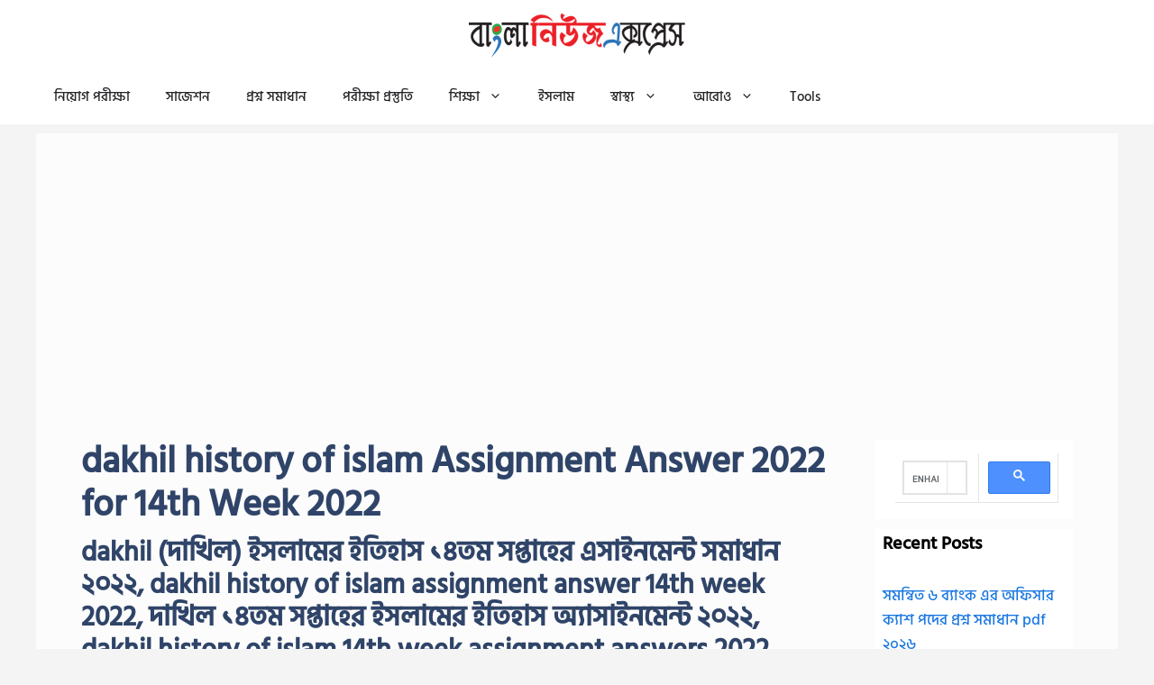

--- FILE ---
content_type: text/html; charset=utf-8
request_url: https://www.google.com/recaptcha/api2/aframe
body_size: 114
content:
<!DOCTYPE HTML><html><head><meta http-equiv="content-type" content="text/html; charset=UTF-8"></head><body><script nonce="M7AN6kT2TQxco3znbWeuXg">/** Anti-fraud and anti-abuse applications only. See google.com/recaptcha */ try{var clients={'sodar':'https://pagead2.googlesyndication.com/pagead/sodar?'};window.addEventListener("message",function(a){try{if(a.source===window.parent){var b=JSON.parse(a.data);var c=clients[b['id']];if(c){var d=document.createElement('img');d.src=c+b['params']+'&rc='+(localStorage.getItem("rc::a")?sessionStorage.getItem("rc::b"):"");window.document.body.appendChild(d);sessionStorage.setItem("rc::e",parseInt(sessionStorage.getItem("rc::e")||0)+1);localStorage.setItem("rc::h",'1769924100617');}}}catch(b){}});window.parent.postMessage("_grecaptcha_ready", "*");}catch(b){}</script></body></html>